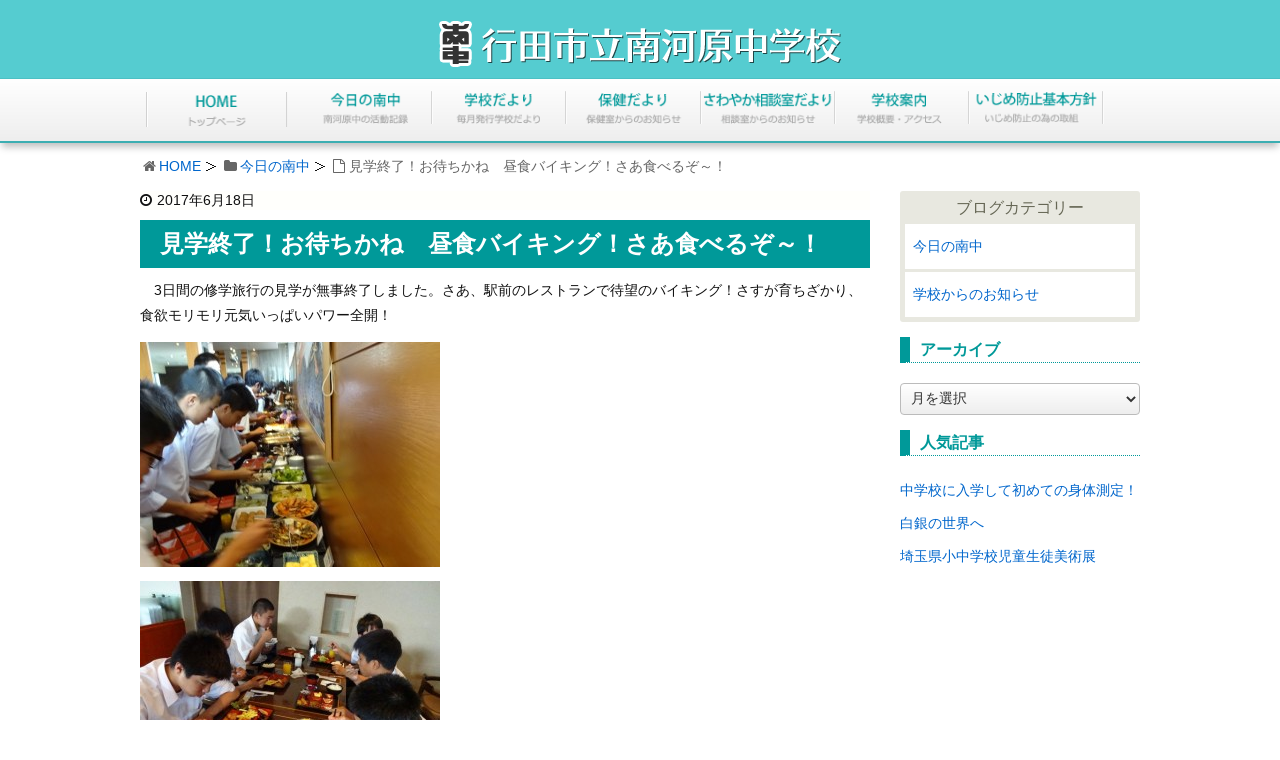

--- FILE ---
content_type: text/html; charset=UTF-8
request_url: https://www.gyoda-minamikawarachu.ed.jp/2043/
body_size: 7142
content:
<!DOCTYPE html><html lang="ja"><head><meta charset="UTF-8" /><meta http-equiv="X-UA-Compatible" content="IE=edge" /><meta name="viewport" content="width=device-width, initial-scale=1, user-scalable=no" /><meta name="robots" content="index,follow" /><meta name="author" content="行田市立南河原中学校" /><link type="text/css" media="all" href="https://www.gyoda-minamikawarachu.ed.jp/wp-content/cache/autoptimize/css/autoptimize_82f5d0a99b55b7c41bd13295598b1961.css" rel="stylesheet" /><title>見学終了！お待ちかね　昼食バイキング！さあ食べるぞ～！｜行田市立南河原中学校</title><meta name="description" content="　3日間の修学旅行の見学が無事終了しました。さあ、駅前のレストランで待望のバイキング！さすが育ちざかり、食欲モリモリ元気いっぱいパワー全開！&nbsp;"/><meta name="robots" content="noodp"/><link rel="canonical" href="https://www.gyoda-minamikawarachu.ed.jp/2043/" /><link rel="pingback" href="https://www.gyoda-minamikawarachu.ed.jp/xmlrpc.php" /><link rel="alternate" type="application/rss+xml" title="行田市立南河原中学校 RSS Feed" href="https://www.gyoda-minamikawarachu.ed.jp/feed/" /><link rel="alternate" type="application/atom+xml" title="行田市立南河原中学校 Atom Feed" href="https://www.gyoda-minamikawarachu.ed.jp/feed/atom/" /><link rel="icon" href="https://www.gyoda-minamikawarachu.ed.jp/wp-content/themes/wpthkch/images/favicon.ico" /><link rel="apple-touch-icon-precomposed" href="https://www.gyoda-minamikawarachu.ed.jp/wp-content/themes/wpthkch/images/apple-touch-icon-precomposed.png" /> <noscript><link rel="stylesheet" id="async-css" href="//www.gyoda-minamikawarachu.ed.jp/wp-content/themes/wpthk/style.async.min.css" media="all" /></noscript> <script src="//www.gyoda-minamikawarachu.ed.jp/wp-includes/js/jquery/jquery.js"></script> <link rel="https://api.w.org/" href="https://www.gyoda-minamikawarachu.ed.jp/wp-json/" /><link rel="alternate" type="application/json+oembed" href="https://www.gyoda-minamikawarachu.ed.jp/wp-json/oembed/1.0/embed?url=https%3A%2F%2Fwww.gyoda-minamikawarachu.ed.jp%2F2043%2F" /><link rel="alternate" type="text/xml+oembed" href="https://www.gyoda-minamikawarachu.ed.jp/wp-json/oembed/1.0/embed?url=https%3A%2F%2Fwww.gyoda-minamikawarachu.ed.jp%2F2043%2F&#038;format=xml" /> <script>/******************************************************************************
***   COPY PROTECTED BY http://chetangole.com/blog/wp-copyprotect/   version 3.1.0 ****
******************************************************************************/
function clickIE4(){
if (event.button==2){
return false;
}
}
function clickNS4(e){
if (document.layers||document.getElementById&&!document.all){
if (e.which==2||e.which==3){
return false;
}
}
}

if (document.layers){
document.captureEvents(Event.MOUSEDOWN);
document.onmousedown=clickNS4;
}
else if (document.all&&!document.getElementById){
document.onmousedown=clickIE4;
}

document.oncontextmenu=new Function("return false")</script> <script>//

					var sampling_active = 0;
					var sampling_rate   = 100;
					var do_request = false;

					if ( !sampling_active ) {
						do_request = true;
					} else {
						var num = Math.floor(Math.random() * sampling_rate) + 1;
						do_request = ( 1 === num );
					}

					if ( do_request ) {

						// Create XMLHttpRequest object and set variables
						var xhr = ( window.XMLHttpRequest )
						  ? new XMLHttpRequest()
						  : new ActiveXObject( "Microsoft.XMLHTTP" ),
						url = "https://www.gyoda-minamikawarachu.ed.jp/wp-admin/admin-ajax.php",
						params = "action=update_views_ajax&token=c85d0ce382&wpp_id=2043";
						// Set request method and target URL
						xhr.open( "POST", url, true );
						// Set request header
						xhr.setRequestHeader( "Content-type", "application/x-www-form-urlencoded" );
						// Hook into onreadystatechange
						xhr.onreadystatechange = function() {
							if ( 4 === xhr.readyState && 200 === xhr.status ) {
								if ( window.console && window.console.log ) {
									window.console.log( xhr.responseText );
								}
							}
						};
						// Send request
						xhr.send( params );

					}

				//</script> <script>window._wpemojiSettings = {"baseUrl":"https:\/\/s.w.org\/images\/core\/emoji\/72x72\/","ext":".png","source":{"concatemoji":"https:\/\/www.gyoda-minamikawarachu.ed.jp\/wp-includes\/js\/wp-emoji-release.min.js"}};
			!function(a,b,c){function d(a){var c,d=b.createElement("canvas"),e=d.getContext&&d.getContext("2d");return e&&e.fillText?(e.textBaseline="top",e.font="600 32px Arial","flag"===a?(e.fillText(String.fromCharCode(55356,56806,55356,56826),0,0),d.toDataURL().length>3e3):"diversity"===a?(e.fillText(String.fromCharCode(55356,57221),0,0),c=e.getImageData(16,16,1,1).data.toString(),e.fillText(String.fromCharCode(55356,57221,55356,57343),0,0),c!==e.getImageData(16,16,1,1).data.toString()):("simple"===a?e.fillText(String.fromCharCode(55357,56835),0,0):e.fillText(String.fromCharCode(55356,57135),0,0),0!==e.getImageData(16,16,1,1).data[0])):!1}function e(a){var c=b.createElement("script");c.src=a,c.type="text/javascript",b.getElementsByTagName("head")[0].appendChild(c)}var f,g;c.supports={simple:d("simple"),flag:d("flag"),unicode8:d("unicode8"),diversity:d("diversity")},c.DOMReady=!1,c.readyCallback=function(){c.DOMReady=!0},c.supports.simple&&c.supports.flag&&c.supports.unicode8&&c.supports.diversity||(g=function(){c.readyCallback()},b.addEventListener?(b.addEventListener("DOMContentLoaded",g,!1),a.addEventListener("load",g,!1)):(a.attachEvent("onload",g),b.attachEvent("onreadystatechange",function(){"complete"===b.readyState&&c.readyCallback()})),f=c.source||{},f.concatemoji?e(f.concatemoji):f.wpemoji&&f.twemoji&&(e(f.twemoji),e(f.wpemoji)))}(window,document,window._wpemojiSettings);</script> </head><body class="single single-post postid-2043 single-format-standard"><div id="header"><header><div id="head-in"><div class="head-cover"><div class="info"><p id="site-logo"><a href="https://www.gyoda-minamikawarachu.ed.jp/" rel="home"><img src="/img/default/logo.png" alt="行田市立南河原中学校" /></a></p><div class="contact"><p class="sp-sub"><a class="mobi-menu" href="#"><img height="70" src="/img/default/sp-menu.png" alt="メニュー" /></a></p></div></div></div><nav><div id="nav"><div id="gnavi"><div id="sidr" class="menu"><ul><li class="mobi-menu"><a class="mobi-menu" href="#">メニューを閉じる</a></li><li><a href="https://www.gyoda-minamikawarachu.ed.jp/" data-label="HOME"><img width="142" height="62" alt="HOME" src="/img/default/home.png" /></a></li><li><a href="https://www.gyoda-minamikawarachu.ed.jp/category/schoollife/" data-label="今日の南中"><img width="142" height="62" alt="今日の南中" src="/img/default/school-life.png" /></a></li><li><a href="https://www.gyoda-minamikawarachu.ed.jp/school-tayori/" data-label="学校だより"><img width="142" height="62" alt="学校だより" src="/img/default/school-tayori.png" /></a></li><li><a href="https://www.gyoda-minamikawarachu.ed.jp/hoken-tayori/" data-label="保健だより"><img width="142" height="62" alt="保健だより" src="/img/default/hoken-tayori.png" /></a></li><li><a href="https://www.gyoda-minamikawarachu.ed.jp/sawayaka-tayori/" data-label="さわやか相談室だより"><img width="142" height="62" alt="さわやか相談室だより" src="/img/default/sawayaka-tayori.png" /></a></li><li><a href="https://www.gyoda-minamikawarachu.ed.jp/info/" data-label="学校紹介"><img width="142" height="62" alt="学校紹介" src="/img/default/info.png" /></a></li><li><a href="/pdf/izimeboushi/r04-05.pdf" target="_blank" rel="noopener noreferrer" data-label="いじめ防止基本方針"><img width="142" height="62" alt="いじめ防止基本方針" src="/img/default/izimeboushi.png" /></a></li></ul></div></div></div></nav></div></header></div><div class="container"><div id="breadcrumb"><ol><li class="first"><i class="fa fa-home fa-fw"></i><a href="https://www.gyoda-minamikawarachu.ed.jp/">HOME</a></li><li><i class="fa fa-folder fa-fw"></i><a href="https://www.gyoda-minamikawarachu.ed.jp/category/schoollife/">今日の南中</a></li><li><i class="fa fa-file-o fa-fw"></i>見学終了！お待ちかね　昼食バイキング！さあ食べるぞ～！</li></ol></div> <script type="application/ld+json">{
  "@context": "http://schema.org",
  "@type": "BreadcrumbList",
  "itemListElement":
  [
    {
      "@type": "ListItem",
      "position": 1,
      "item":
      {
        "@id": "https://www.gyoda-minamikawarachu.ed.jp/",
        "name": "HOME"
      }
    }
                          ,{
        "@type": "ListItem",
        "position": 2,
        "item":
        {
          "@id": "https://www.gyoda-minamikawarachu.ed.jp/category/schoollife/",
          "name": "今日の南中"
        }
      }
    ]
}</script> <div id="primary" class="clearfix"><div id="main"><main><div id="contents"><div id="core" class="pcore"><article><div id="post-2043" class="post post-2043 type-post status-publish format-standard category-schoollife"><p class="meta"><i class="fa fa-clock-o"></i><span class="date published"><time class="entry-date updated" datetime="2017-06-18T15:47:30+00:00">2017年6月18日</time></span></p><h1 class="entry-title">見学終了！お待ちかね　昼食バイキング！さあ食べるぞ～！</h1><p>　3日間の修学旅行の見学が無事終了しました。さあ、駅前のレストランで待望のバイキング！さすが育ちざかり、食欲モリモリ元気いっぱいパワー全開！</p><p><a href="https://www.gyoda-minamikawarachu.ed.jp/wp-content/uploads/2017/06/DSC08643.jpg" rel="lightbox[2043]"><img class="alignnone size-medium wp-image-2044" src="https://www.gyoda-minamikawarachu.ed.jp/wp-content/uploads/2017/06/DSC08643-medium.jpg" alt="DSC08643" width="300" height="225" srcset="https://www.gyoda-minamikawarachu.ed.jp/wp-content/uploads/2017/06/DSC08643-medium.jpg 300w, https://www.gyoda-minamikawarachu.ed.jp/wp-content/uploads/2017/06/DSC08643-thumb530.jpg 530w, https://www.gyoda-minamikawarachu.ed.jp/wp-content/uploads/2017/06/DSC08643-thumb565.jpg 565w, https://www.gyoda-minamikawarachu.ed.jp/wp-content/uploads/2017/06/DSC08643.jpg 640w" sizes="(max-width: 300px) 100vw, 300px" /></a></p><p><a href="https://www.gyoda-minamikawarachu.ed.jp/wp-content/uploads/2017/06/DSC08652.jpg" rel="lightbox[2043]"><img class="alignnone size-medium wp-image-2045" src="https://www.gyoda-minamikawarachu.ed.jp/wp-content/uploads/2017/06/DSC08652-medium.jpg" alt="DSC08652" width="300" height="225" srcset="https://www.gyoda-minamikawarachu.ed.jp/wp-content/uploads/2017/06/DSC08652-medium.jpg 300w, https://www.gyoda-minamikawarachu.ed.jp/wp-content/uploads/2017/06/DSC08652-thumb530.jpg 530w, https://www.gyoda-minamikawarachu.ed.jp/wp-content/uploads/2017/06/DSC08652-thumb565.jpg 565w, https://www.gyoda-minamikawarachu.ed.jp/wp-content/uploads/2017/06/DSC08652.jpg 640w" sizes="(max-width: 300px) 100vw, 300px" /></a></p><p><a href="https://www.gyoda-minamikawarachu.ed.jp/wp-content/uploads/2017/06/DSC08650.jpg" rel="lightbox[2043]"><img class="alignnone size-medium wp-image-2046" src="https://www.gyoda-minamikawarachu.ed.jp/wp-content/uploads/2017/06/DSC08650-medium.jpg" alt="DSC08650" width="300" height="225" srcset="https://www.gyoda-minamikawarachu.ed.jp/wp-content/uploads/2017/06/DSC08650-medium.jpg 300w, https://www.gyoda-minamikawarachu.ed.jp/wp-content/uploads/2017/06/DSC08650-thumb530.jpg 530w, https://www.gyoda-minamikawarachu.ed.jp/wp-content/uploads/2017/06/DSC08650-thumb565.jpg 565w, https://www.gyoda-minamikawarachu.ed.jp/wp-content/uploads/2017/06/DSC08650.jpg 640w" sizes="(max-width: 300px) 100vw, 300px" /></a></p><p><a href="https://www.gyoda-minamikawarachu.ed.jp/wp-content/uploads/2017/06/DSC08642.jpg" rel="lightbox[2043]"><img class="alignnone size-medium wp-image-2047" src="https://www.gyoda-minamikawarachu.ed.jp/wp-content/uploads/2017/06/DSC08642-medium.jpg" alt="DSC08642" width="300" height="225" srcset="https://www.gyoda-minamikawarachu.ed.jp/wp-content/uploads/2017/06/DSC08642-medium.jpg 300w, https://www.gyoda-minamikawarachu.ed.jp/wp-content/uploads/2017/06/DSC08642-thumb530.jpg 530w, https://www.gyoda-minamikawarachu.ed.jp/wp-content/uploads/2017/06/DSC08642-thumb565.jpg 565w, https://www.gyoda-minamikawarachu.ed.jp/wp-content/uploads/2017/06/DSC08642.jpg 640w" sizes="(max-width: 300px) 100vw, 300px" /></a></p><p><a href="https://www.gyoda-minamikawarachu.ed.jp/wp-content/uploads/2017/06/DSC08649.jpg" rel="lightbox[2043]"><img class="alignnone size-medium wp-image-2048" src="https://www.gyoda-minamikawarachu.ed.jp/wp-content/uploads/2017/06/DSC08649-medium.jpg" alt="DSC08649" width="300" height="225" srcset="https://www.gyoda-minamikawarachu.ed.jp/wp-content/uploads/2017/06/DSC08649-medium.jpg 300w, https://www.gyoda-minamikawarachu.ed.jp/wp-content/uploads/2017/06/DSC08649-thumb530.jpg 530w, https://www.gyoda-minamikawarachu.ed.jp/wp-content/uploads/2017/06/DSC08649-thumb565.jpg 565w, https://www.gyoda-minamikawarachu.ed.jp/wp-content/uploads/2017/06/DSC08649.jpg 640w" sizes="(max-width: 300px) 100vw, 300px" /></a></p><p><a href="https://www.gyoda-minamikawarachu.ed.jp/wp-content/uploads/2017/06/DSC08654.jpg" rel="lightbox[2043]"><img class="alignnone size-medium wp-image-2049" src="https://www.gyoda-minamikawarachu.ed.jp/wp-content/uploads/2017/06/DSC08654-medium.jpg" alt="DSC08654" width="300" height="225" srcset="https://www.gyoda-minamikawarachu.ed.jp/wp-content/uploads/2017/06/DSC08654-medium.jpg 300w, https://www.gyoda-minamikawarachu.ed.jp/wp-content/uploads/2017/06/DSC08654-thumb530.jpg 530w, https://www.gyoda-minamikawarachu.ed.jp/wp-content/uploads/2017/06/DSC08654-thumb565.jpg 565w, https://www.gyoda-minamikawarachu.ed.jp/wp-content/uploads/2017/06/DSC08654.jpg 640w" sizes="(max-width: 300px) 100vw, 300px" /></a></p><p>&nbsp;</p><div class="clearfix"></div><hr /></div><h2 class="sns-msg">よろしければシェアお願いします</h2><aside><div id="sns-bottoms"><div class="sns-c"><ul class="snsb clearfix"><li class="twitter"><a href="https://twitter.com/share?text=%E8%A6%8B%E5%AD%A6%E7%B5%82%E4%BA%86%EF%BC%81%E3%81%8A%E5%BE%85%E3%81%A1%E3%81%8B%E3%81%AD%E3%80%80%E6%98%BC%E9%A3%9F%E3%83%90%E3%82%A4%E3%82%AD%E3%83%B3%E3%82%B0%EF%BC%81%E3%81%95%E3%81%82%E9%A3%9F%E3%81%B9%E3%82%8B%E3%81%9E%EF%BD%9E%EF%BC%81%EF%BD%9C%E8%A1%8C%E7%94%B0%E5%B8%82%E7%AB%8B%E5%8D%97%E6%B2%B3%E5%8E%9F%E4%B8%AD%E5%AD%A6%E6%A0%A1&amp;url=https://www.gyoda-minamikawarachu.ed.jp/2043/" title="Tweet" target="blank" rel="nofollow"><i class="fa fa-twitter">&nbsp;</i><span class="snsname">Twitter</span></a></li><li class="facebook"><a href="https://www.facebook.com/sharer/sharer.php?u=https://www.gyoda-minamikawarachu.ed.jp/2043/&amp;t=%E8%A6%8B%E5%AD%A6%E7%B5%82%E4%BA%86%EF%BC%81%E3%81%8A%E5%BE%85%E3%81%A1%E3%81%8B%E3%81%AD%E3%80%80%E6%98%BC%E9%A3%9F%E3%83%90%E3%82%A4%E3%82%AD%E3%83%B3%E3%82%B0%EF%BC%81%E3%81%95%E3%81%82%E9%A3%9F%E3%81%B9%E3%82%8B%E3%81%9E%EF%BD%9E%EF%BC%81%EF%BD%9C%E8%A1%8C%E7%94%B0%E5%B8%82%E7%AB%8B%E5%8D%97%E6%B2%B3%E5%8E%9F%E4%B8%AD%E5%AD%A6%E6%A0%A1" title="Share on Facebook" target="blank" rel="nofollow"><i class="fa fa-facebook">&nbsp;</i><span class="snsname">Facebook</span></a></li><li class="line"><a href="https://line.me/R/msg/text/?%E8%A6%8B%E5%AD%A6%E7%B5%82%E4%BA%86%EF%BC%81%E3%81%8A%E5%BE%85%E3%81%A1%E3%81%8B%E3%81%AD%E3%80%80%E6%98%BC%E9%A3%9F%E3%83%90%E3%82%A4%E3%82%AD%E3%83%B3%E3%82%B0%EF%BC%81%E3%81%95%E3%81%82%E9%A3%9F%E3%81%B9%E3%82%8B%E3%81%9E%EF%BD%9E%EF%BC%81%EF%BD%9C%E8%A1%8C%E7%94%B0%E5%B8%82%E7%AB%8B%E5%8D%97%E6%B2%B3%E5%8E%9F%E4%B8%AD%E5%AD%A6%E6%A0%A1%0Ahttps://www.gyoda-minamikawarachu.ed.jp/2043/" target="_blank"><i class="fa fa-comment" aria-hidden="true">&nbsp;</i><span class="snsname">LINE</span></a></li></ul><div class="clearfix"></div></div></div></aside><div class="pnavi"><div class="next"><a href="https://www.gyoda-minamikawarachu.ed.jp/2051/" rel="next"><div class="no-img-next"><i class="fa fa-sticky-note-o"></i></div><div class="ntitle">新幹線車中ライブ 現在最後のレクで盛り上がってます！</div><div class="next-arrow"><i class="fa fa-arrow-right pull-right"></i>Next</div></a></div><div class="prev"><a href="https://www.gyoda-minamikawarachu.ed.jp/2039/" rel="prev"><div class="no-img-prev"><i class="fa fa-file-text-o"></i></div><div class="ptitle">鎌倉建築の美しさ三十三間堂　その広さにびっくり！</div><div class="prev-arrow"><i class="fa fa-arrow-left pull-left"></i>Prev</div></a></div></div><p class="txt-r"><a href="https://www.gyoda-minamikawarachu.ed.jp/date/2017/06/">2017年6月に投稿した行田市立南河原中学校の記事一覧</a></p><div id="trackback"><h3 class="tb"><i class="fa fa-reply-all"></i>この記事のトラックバックURL</h3> <input type="text" name="trackback_url" size="60" value="https://www.gyoda-minamikawarachu.ed.jp/2043/trackback/" readonly="readonly" class="trackback-url" tabindex="0" accesskey="t" /></div></article></div></div></main></div><div class="sidebar"><div id="side"><aside><div id="side-fixed"><div id="text-15" class="widget widget_text"><div class="textwidget"><div class="s-blog"><h3>ブログカテゴリー</h3><ul><li class="cat-item cat-item-1"><a href="https://www.gyoda-minamikawarachu.ed.jp/category/schoollife/" >今日の南中</a></li><li class="cat-item cat-item-676"><a href="https://www.gyoda-minamikawarachu.ed.jp/category/topics/" >学校からのお知らせ</a></li></ul></div></div></div><div id="archives-2" class="widget widget_archive"><h3 class="side-title">アーカイブ</h3> <label class="screen-reader-text" for="archives-dropdown-2">アーカイブ</label> <select id="archives-dropdown-2" name="archive-dropdown" onchange='document.location.href=this.options[this.selectedIndex].value;'><option value="">月を選択</option><option value='https://www.gyoda-minamikawarachu.ed.jp/date/2026/01/'> 2026年1月</option><option value='https://www.gyoda-minamikawarachu.ed.jp/date/2025/12/'> 2025年12月</option><option value='https://www.gyoda-minamikawarachu.ed.jp/date/2025/11/'> 2025年11月</option><option value='https://www.gyoda-minamikawarachu.ed.jp/date/2025/10/'> 2025年10月</option><option value='https://www.gyoda-minamikawarachu.ed.jp/date/2025/09/'> 2025年9月</option><option value='https://www.gyoda-minamikawarachu.ed.jp/date/2025/08/'> 2025年8月</option><option value='https://www.gyoda-minamikawarachu.ed.jp/date/2025/07/'> 2025年7月</option><option value='https://www.gyoda-minamikawarachu.ed.jp/date/2025/06/'> 2025年6月</option><option value='https://www.gyoda-minamikawarachu.ed.jp/date/2025/05/'> 2025年5月</option><option value='https://www.gyoda-minamikawarachu.ed.jp/date/2025/04/'> 2025年4月</option><option value='https://www.gyoda-minamikawarachu.ed.jp/date/2025/03/'> 2025年3月</option><option value='https://www.gyoda-minamikawarachu.ed.jp/date/2025/02/'> 2025年2月</option><option value='https://www.gyoda-minamikawarachu.ed.jp/date/2025/01/'> 2025年1月</option><option value='https://www.gyoda-minamikawarachu.ed.jp/date/2024/12/'> 2024年12月</option><option value='https://www.gyoda-minamikawarachu.ed.jp/date/2024/11/'> 2024年11月</option><option value='https://www.gyoda-minamikawarachu.ed.jp/date/2024/10/'> 2024年10月</option><option value='https://www.gyoda-minamikawarachu.ed.jp/date/2024/09/'> 2024年9月</option><option value='https://www.gyoda-minamikawarachu.ed.jp/date/2024/07/'> 2024年7月</option><option value='https://www.gyoda-minamikawarachu.ed.jp/date/2024/06/'> 2024年6月</option><option value='https://www.gyoda-minamikawarachu.ed.jp/date/2024/05/'> 2024年5月</option><option value='https://www.gyoda-minamikawarachu.ed.jp/date/2024/03/'> 2024年3月</option><option value='https://www.gyoda-minamikawarachu.ed.jp/date/2024/02/'> 2024年2月</option><option value='https://www.gyoda-minamikawarachu.ed.jp/date/2024/01/'> 2024年1月</option><option value='https://www.gyoda-minamikawarachu.ed.jp/date/2023/12/'> 2023年12月</option><option value='https://www.gyoda-minamikawarachu.ed.jp/date/2023/11/'> 2023年11月</option><option value='https://www.gyoda-minamikawarachu.ed.jp/date/2023/10/'> 2023年10月</option><option value='https://www.gyoda-minamikawarachu.ed.jp/date/2023/09/'> 2023年9月</option><option value='https://www.gyoda-minamikawarachu.ed.jp/date/2023/08/'> 2023年8月</option><option value='https://www.gyoda-minamikawarachu.ed.jp/date/2023/07/'> 2023年7月</option><option value='https://www.gyoda-minamikawarachu.ed.jp/date/2023/06/'> 2023年6月</option><option value='https://www.gyoda-minamikawarachu.ed.jp/date/2023/05/'> 2023年5月</option><option value='https://www.gyoda-minamikawarachu.ed.jp/date/2023/04/'> 2023年4月</option><option value='https://www.gyoda-minamikawarachu.ed.jp/date/2023/03/'> 2023年3月</option><option value='https://www.gyoda-minamikawarachu.ed.jp/date/2023/02/'> 2023年2月</option><option value='https://www.gyoda-minamikawarachu.ed.jp/date/2023/01/'> 2023年1月</option><option value='https://www.gyoda-minamikawarachu.ed.jp/date/2022/12/'> 2022年12月</option><option value='https://www.gyoda-minamikawarachu.ed.jp/date/2022/11/'> 2022年11月</option><option value='https://www.gyoda-minamikawarachu.ed.jp/date/2022/10/'> 2022年10月</option><option value='https://www.gyoda-minamikawarachu.ed.jp/date/2022/09/'> 2022年9月</option><option value='https://www.gyoda-minamikawarachu.ed.jp/date/2022/08/'> 2022年8月</option><option value='https://www.gyoda-minamikawarachu.ed.jp/date/2022/07/'> 2022年7月</option><option value='https://www.gyoda-minamikawarachu.ed.jp/date/2022/06/'> 2022年6月</option><option value='https://www.gyoda-minamikawarachu.ed.jp/date/2022/05/'> 2022年5月</option><option value='https://www.gyoda-minamikawarachu.ed.jp/date/2022/04/'> 2022年4月</option><option value='https://www.gyoda-minamikawarachu.ed.jp/date/2022/03/'> 2022年3月</option><option value='https://www.gyoda-minamikawarachu.ed.jp/date/2022/02/'> 2022年2月</option><option value='https://www.gyoda-minamikawarachu.ed.jp/date/2022/01/'> 2022年1月</option><option value='https://www.gyoda-minamikawarachu.ed.jp/date/2021/12/'> 2021年12月</option><option value='https://www.gyoda-minamikawarachu.ed.jp/date/2021/11/'> 2021年11月</option><option value='https://www.gyoda-minamikawarachu.ed.jp/date/2021/10/'> 2021年10月</option><option value='https://www.gyoda-minamikawarachu.ed.jp/date/2021/09/'> 2021年9月</option><option value='https://www.gyoda-minamikawarachu.ed.jp/date/2021/08/'> 2021年8月</option><option value='https://www.gyoda-minamikawarachu.ed.jp/date/2021/07/'> 2021年7月</option><option value='https://www.gyoda-minamikawarachu.ed.jp/date/2021/06/'> 2021年6月</option><option value='https://www.gyoda-minamikawarachu.ed.jp/date/2021/05/'> 2021年5月</option><option value='https://www.gyoda-minamikawarachu.ed.jp/date/2021/04/'> 2021年4月</option><option value='https://www.gyoda-minamikawarachu.ed.jp/date/2021/03/'> 2021年3月</option><option value='https://www.gyoda-minamikawarachu.ed.jp/date/2021/02/'> 2021年2月</option><option value='https://www.gyoda-minamikawarachu.ed.jp/date/2021/01/'> 2021年1月</option><option value='https://www.gyoda-minamikawarachu.ed.jp/date/2020/12/'> 2020年12月</option><option value='https://www.gyoda-minamikawarachu.ed.jp/date/2020/11/'> 2020年11月</option><option value='https://www.gyoda-minamikawarachu.ed.jp/date/2020/10/'> 2020年10月</option><option value='https://www.gyoda-minamikawarachu.ed.jp/date/2020/09/'> 2020年9月</option><option value='https://www.gyoda-minamikawarachu.ed.jp/date/2020/08/'> 2020年8月</option><option value='https://www.gyoda-minamikawarachu.ed.jp/date/2020/07/'> 2020年7月</option><option value='https://www.gyoda-minamikawarachu.ed.jp/date/2020/06/'> 2020年6月</option><option value='https://www.gyoda-minamikawarachu.ed.jp/date/2020/05/'> 2020年5月</option><option value='https://www.gyoda-minamikawarachu.ed.jp/date/2020/04/'> 2020年4月</option><option value='https://www.gyoda-minamikawarachu.ed.jp/date/2020/03/'> 2020年3月</option><option value='https://www.gyoda-minamikawarachu.ed.jp/date/2020/02/'> 2020年2月</option><option value='https://www.gyoda-minamikawarachu.ed.jp/date/2020/01/'> 2020年1月</option><option value='https://www.gyoda-minamikawarachu.ed.jp/date/2019/12/'> 2019年12月</option><option value='https://www.gyoda-minamikawarachu.ed.jp/date/2019/11/'> 2019年11月</option><option value='https://www.gyoda-minamikawarachu.ed.jp/date/2019/10/'> 2019年10月</option><option value='https://www.gyoda-minamikawarachu.ed.jp/date/2019/09/'> 2019年9月</option><option value='https://www.gyoda-minamikawarachu.ed.jp/date/2019/08/'> 2019年8月</option><option value='https://www.gyoda-minamikawarachu.ed.jp/date/2019/07/'> 2019年7月</option><option value='https://www.gyoda-minamikawarachu.ed.jp/date/2019/06/'> 2019年6月</option><option value='https://www.gyoda-minamikawarachu.ed.jp/date/2019/05/'> 2019年5月</option><option value='https://www.gyoda-minamikawarachu.ed.jp/date/2019/04/'> 2019年4月</option><option value='https://www.gyoda-minamikawarachu.ed.jp/date/2019/03/'> 2019年3月</option><option value='https://www.gyoda-minamikawarachu.ed.jp/date/2019/02/'> 2019年2月</option><option value='https://www.gyoda-minamikawarachu.ed.jp/date/2019/01/'> 2019年1月</option><option value='https://www.gyoda-minamikawarachu.ed.jp/date/2018/12/'> 2018年12月</option><option value='https://www.gyoda-minamikawarachu.ed.jp/date/2018/11/'> 2018年11月</option><option value='https://www.gyoda-minamikawarachu.ed.jp/date/2018/10/'> 2018年10月</option><option value='https://www.gyoda-minamikawarachu.ed.jp/date/2018/09/'> 2018年9月</option><option value='https://www.gyoda-minamikawarachu.ed.jp/date/2018/08/'> 2018年8月</option><option value='https://www.gyoda-minamikawarachu.ed.jp/date/2018/07/'> 2018年7月</option><option value='https://www.gyoda-minamikawarachu.ed.jp/date/2018/06/'> 2018年6月</option><option value='https://www.gyoda-minamikawarachu.ed.jp/date/2018/05/'> 2018年5月</option><option value='https://www.gyoda-minamikawarachu.ed.jp/date/2018/04/'> 2018年4月</option><option value='https://www.gyoda-minamikawarachu.ed.jp/date/2018/03/'> 2018年3月</option><option value='https://www.gyoda-minamikawarachu.ed.jp/date/2018/02/'> 2018年2月</option><option value='https://www.gyoda-minamikawarachu.ed.jp/date/2018/01/'> 2018年1月</option><option value='https://www.gyoda-minamikawarachu.ed.jp/date/2017/12/'> 2017年12月</option><option value='https://www.gyoda-minamikawarachu.ed.jp/date/2017/11/'> 2017年11月</option><option value='https://www.gyoda-minamikawarachu.ed.jp/date/2017/10/'> 2017年10月</option><option value='https://www.gyoda-minamikawarachu.ed.jp/date/2017/09/'> 2017年9月</option><option value='https://www.gyoda-minamikawarachu.ed.jp/date/2017/08/'> 2017年8月</option><option value='https://www.gyoda-minamikawarachu.ed.jp/date/2017/07/'> 2017年7月</option><option value='https://www.gyoda-minamikawarachu.ed.jp/date/2017/06/'> 2017年6月</option><option value='https://www.gyoda-minamikawarachu.ed.jp/date/2017/05/'> 2017年5月</option><option value='https://www.gyoda-minamikawarachu.ed.jp/date/2017/04/'> 2017年4月</option> </select></div><div id="wpp-2" class="widget popular-posts"><h3 class="side-title">人気記事</h3><ul class="wpp-list"><li><a href="https://www.gyoda-minamikawarachu.ed.jp/15746/" title="中学校に入学して初めての身体測定！" class="wpp-post-title" target="_self">中学校に入学して初めての身体測定！</a></li><li><a href="https://www.gyoda-minamikawarachu.ed.jp/31493/" title="白銀の世界へ" class="wpp-post-title" target="_self">白銀の世界へ</a></li><li><a href="https://www.gyoda-minamikawarachu.ed.jp/31512/" title="埼玉県小中学校児童生徒美術展" class="wpp-post-title" target="_self">埼玉県小中学校児童生徒美術展</a></li></ul></div></div></aside></div></div></div><div class="clearfix"></div></div><div id="footer"><footer><div id="foot-in"><ul><li><a href="https://www.gyoda-minamikawarachu.ed.jp/">ホーム</a></li><li><a href="https://www.gyoda-minamikawarachu.ed.jp/info/">学校紹介</a></li><li class="cat-item cat-item-1"><a href="https://www.gyoda-minamikawarachu.ed.jp/category/schoollife/" >今日の南中</a></li><li class="cat-item cat-item-676"><a href="https://www.gyoda-minamikawarachu.ed.jp/category/topics/" >学校からのお知らせ</a></li><li><a href="https://www.gyoda-minamikawarachu.ed.jp/school-tayori/">学校だより</a></li><li><a href="https://www.gyoda-minamikawarachu.ed.jp/hoken-tayori/">保健だより</a></li><li><a href="https://www.gyoda-minamikawarachu.ed.jp/sawayaka-tayori/">さわやか相談室だより</a></li><li><a href="https://www.gyoda-minamikawarachu.ed.jp/about/">このサイトについて</a></li><li><a href="https://www.gyoda-minamikawarachu.ed.jp/sitemap/">サイトマップ</a></li></ul><div class="info"><p>行田市立南河原中学校</p><p>〒361-0084　埼玉県行田市大字南河原1081番地</p><p>TEL：<span class="tel-num">048-557-0131</span>　FAX：048-557-4221</p><p>JR高崎線熊谷駅下車　バス25分（南河原支所下車）徒歩５分</p></div> <iframe src="/cgi/count/count.php" height="35" width="100%" frameborder="0" scrolling="no"></iframe></div><p class="copy">Copyright&copy;行田市立南河原中学校 All Rights Reserved.</p></footer></div><div id="page-top"><i class="fa fa-caret-square-o-up"></i><span class="ptop"> PAGE TOP</span></div> <script>(function () {
var acclog_cgi_url = "/cgi/acc/acclog.cgi";
create_beacon();
function create_beacon() {
	var img = document.createElement("img");
	img.src = acclog_cgi_url + "?referrer=" + document.referrer + "&width=" + screen.width + "&height=" + screen.height + "&color=" + screen.colorDepth + "&epoch=" + new Date().getTime();
}
})();</script> <script>(function(i,s,o,g,r,a,m){i["GoogleAnalyticsObject"]=r;i[r]=i[r]||function(){
  (i[r].q=i[r].q||[]).push(arguments)},i[r].l=1*new Date();a=s.createElement(o),
  m=s.getElementsByTagName(o)[0];a.async=1;a.src=g;m.parentNode.insertBefore(a,m)
  })(window,document,"script","https://www.google-analytics.com/analytics.js","ga");

  ga("create", "UA-54919780-53", "auto");
  ga("send", "pageview");</script> <script>var JQLBSettings = {"fitToScreen":"1","resizeSpeed":"400","displayDownloadLink":"0","navbarOnTop":"0","loopImages":"","resizeCenter":"","marginSize":"0","linkTarget":"","help":"","prevLinkTitle":"previous image","nextLinkTitle":"next image","prevLinkText":"\u00ab Previous","nextLinkText":"Next \u00bb","closeTitle":"close image gallery","image":"Image ","of":" of ","download":"Download","jqlb_overlay_opacity":"80","jqlb_overlay_color":"#000000","jqlb_overlay_close":"1","jqlb_border_width":"10","jqlb_border_color":"#ffffff","jqlb_border_radius":"0","jqlb_image_info_background_transparency":"100","jqlb_image_info_bg_color":"#ffffff","jqlb_image_info_text_color":"#000000","jqlb_image_info_text_fontsize":"10","jqlb_show_text_for_image":"1","jqlb_next_image_title":"next image","jqlb_previous_image_title":"previous image","jqlb_next_button_image":"https:\/\/www.gyoda-minamikawarachu.ed.jp\/wp-content\/plugins\/wp-lightbox-2\/styles\/images\/next.gif","jqlb_previous_button_image":"https:\/\/www.gyoda-minamikawarachu.ed.jp\/wp-content\/plugins\/wp-lightbox-2\/styles\/images\/prev.gif","jqlb_maximum_width":"","jqlb_maximum_height":"","jqlb_show_close_button":"1","jqlb_close_image_title":"close image gallery","jqlb_close_image_max_heght":"22","jqlb_image_for_close_lightbox":"https:\/\/www.gyoda-minamikawarachu.ed.jp\/wp-content\/plugins\/wp-lightbox-2\/styles\/images\/closelabel.gif","jqlb_keyboard_navigation":"1","jqlb_popup_size_fix":"0"};</script> <script type="text/javascript" defer src="https://www.gyoda-minamikawarachu.ed.jp/wp-content/cache/autoptimize/js/autoptimize_1abef4d03859594f30dd60057ae8febb.js"></script></body></html><!-- WP Fastest Cache file was created in 0.14048194885254 seconds, on 30-01-26 8:06:32 -->

--- FILE ---
content_type: text/html; charset=UTF-8
request_url: https://www.gyoda-minamikawarachu.ed.jp/cgi/count/count.php
body_size: 498
content:
<!DOCTYPE html>
<html lang="ja">
<head>
<meta charset="UTF-8">
<meta name='robots' content='noindex,nofollow'>
<title></title>
<style type="text/css">
body {
  margin: 0;
  font-family: "メイリオ",Meiryo,"ヒラギノ角ゴ Pro W3","Hiragino Kaku Gothic Pro","ＭＳ Ｐゴシック","MS PGothic","MS Pｺﾞｼｯｸ","MS Pゴシック","ＭＳＰゴシック","MSPゴシック",Osaka,Verdana,Arial,Helvetica,Roboto,sans-serif;
}
p.acounter {
  color: #FFF;
  display: block;
  font-size: 14px;
  text-align: center;
  margin: 0;
}
p.acounter > span {
  display: inline-block;
  padding: 0 0 0 1.5em;
}
p.acounter > span span:before {
  content: "：";
}
</style>
</head>
<body>
<p class="acounter">アクセス数<span class="today">今日<span class="count">207</span></span>
<span class="yesterday">昨日<span class="count">136</span></span>
<span class="total">総合<span class="count">1183694</span></span>
</p>
</body>
</html>